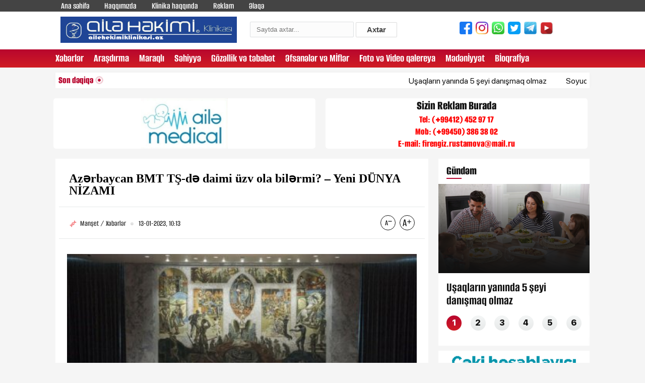

--- FILE ---
content_type: text/html; charset=utf-8
request_url: http://ailehekimiklinikasi.az/manset/27217-azrbaycan-bmt-t-d-daimi-zv-ola-bilrmi-yeni-dnya-nzami.html
body_size: 17448
content:
<!DOCTYPE html>
<html xmlns="http://www.w3.org/1999/xhtml" xml:lang="tr" lang="tr">
<head>
    <meta http-equiv="Content-Type" content="text/html; charset=utf-8" />
<title>Azərbaycan BMT TŞ-də daimi üzv ola bilərmi? – Yeni DÜNYA NİZAMI &raquo; ailehekimiklinikasi.az</title>
<meta name="description" content="Rusiya-Ukrayna müharibəsinin təkcə iki ölkənin toqquşması yox, həm də iki qütbün mübarizəsi olduğu aydın görünür. Və bu müharibə bir daha təsdiq etdi ki, köhnə nizam – beynəlxalq hüquq, BMT" />
<meta name="keywords" content="Prezident, Azərbaycan, Rusiya, Təhlükəsizlik, Qoşulmama, İslam, Əməkdaşlıq, daimi, mövcud, dünyanın, lideri, dünya, geosiyasi, nizamında, yolunu, Azərbaycanı, üzləşdiyi, böyük, verdiyi, Hərəkatı" />
<meta name="generator" content="DataLife Engine (http://dle-news.ru)" />

<meta property="og:site_name" content="ailehekimiklinikasi.az" />
<meta property="og:type" content="article" />
<meta property="og:title" content="Azərbaycan BMT TŞ-də daimi üzv ola bilərmi? – Yeni DÜNYA NİZAMI" />
<meta property="og:url" content="https://ailehekimiklinikasi.az/manset/27217-azrbaycan-bmt-t-d-daimi-zv-ola-bilrmi-yeni-dnya-nzami.html" />
<meta property="og:image" content="http://ailehekimiklinikasi.az/uploads/posts/2023-01/medium/1673589493_bmt-ts.jpg" />
<link rel="search" type="application/opensearchdescription+xml" href="https://ailehekimiklinikasi.az/engine/opensearch.php" title="ailehekimiklinikasi.az" />
<link rel="alternate" type="application/rss+xml" title="ailehekimiklinikasi.az" href="https://ailehekimiklinikasi.az/rss.xml" />
<script type="text/javascript" src="/engine/classes/js/jquery.js"></script>
<script type="text/javascript" src="/engine/classes/js/jqueryui.js"></script>
<script type="text/javascript" src="/engine/classes/js/dle_js.js"></script>
<script type="text/javascript" src="/engine/classes/js/bbcodes.js"></script>
<script type="text/javascript" src="/engine/classes/highslide/highslide.js"></script>
<script type="text/javascript" src="/engine/classes/masha/masha.js"></script>
<script type="text/javascript" src="//ajax.googleapis.com/ajax/libs/webfont/1/webfont.js"></script>
<script type="text/javascript" src="/engine/editor/scripts/webfont.js"></script>
<link media="screen" href="/engine/editor/css/default.css" type="text/css" rel="stylesheet" />
    <link rel="shortcut icon" href="/templates/newstyle/images/favicon.ico"/>
    <link rel="stylesheet" href="/templates/newstyle/css/engine.css"/>
    <link rel="stylesheet" href="/templates/newstyle/css/fonts.css"/>
    <link rel="stylesheet" href="/templates/newstyle/css/reset6654.css?v1"/>
    <link rel="stylesheet" href="/templates/newstyle/css/swiper.min.css"/>
    <link rel="stylesheet" href="/templates/newstyle/css/swiper-bundle.min.css"/>
    <link rel="stylesheet" href="/templates/newstyle/css/select2.min.css"/>
    <link rel="stylesheet" href="/templates/newstyle/css/style.css"/>
    <link rel="stylesheet" href="/templates/newstyle/css/r6.css"/>
    <link rel="stylesheet" href="/templates/newstyle/css/banneree85.css?v1.1.6"/>
</head>
<body>
<script type="text/javascript">
<!--
var dle_root       = '/';
var dle_admin      = '';
var dle_login_hash = '';
var dle_group      = 5;
var dle_skin       = 'newstyle';
var dle_wysiwyg    = '0';
var quick_wysiwyg  = '0';
var dle_act_lang   = ["Bəli", "Xeyr", "Daxil et", "Ləğv et", "Yadda Saxla", "Sil", "Yüklənir. Zəhmət olmasa gözləyin..."];
var menu_short     = 'Sürətli redaktə et';
var menu_full      = 'Tam redaktə et';
var menu_profile   = 'Profilə bax';
var menu_send      = 'Şəxsi mesaj göndər';
var menu_uedit     = 'Adminpanelə get';
var dle_info       = 'İnformasiya';
var dle_confirm    = 'Təsdiq et';
var dle_prompt     = 'İnformasiyanı daxil et';
var dle_req_field  = 'Bütün vacib sahələri doldurun';
var dle_del_agree  = 'Siz həqiqətən seçilmişi silmək istəyirsiniz? Sonradan bu hərəkəti ləğv etmək mümkün olmayacaq';
var dle_spam_agree = 'Bu kullanıcıyı gerçekten spammer olarak işaretlemek istiyor musunuz? Kullanıcının tüm yorumları silinecektir';
var dle_complaint  = 'Administrasiya üçün sizin şikayətinizin mətnini göstərin:';
var dle_big_text   = 'Mətnin çox böyük sahəsi seçilmişdir.';
var dle_orfo_title = 'Tapılmış qrammatik səhvə administrasiya üçün şərhi göstərin';
var dle_p_send     = 'Göndər';
var dle_p_send_ok  = 'Xəbərdarlıq müvəffəqiyyətlə göndərildi';
var dle_save_ok    = 'Dəyişikliklər müvəffəqiyyətlə saxlanmışdır.';
var dle_reply_title= 'Yoruma cevap yaz';
var dle_tree_comm  = '0';
var dle_del_news   = 'Xəbəri sil';
var allow_dle_delete_news   = false;
var dle_search_delay   = false;
var dle_search_value   = '';
hs.graphicsDir = '/engine/classes/highslide/graphics/';
hs.outlineType = 'rounded-white';
hs.numberOfImagesToPreload = 0;
hs.showCredits = false;

hs.lang = { loadingText : 'Yüklənir...', playTitle : 'Slaydşou kimi bax (boşluq)', pauseTitle:'Saxla', previousTitle : 'Əvvəlki şəkil', nextTitle :'Növbəti şəkil',moveTitle :'Yerini dəyiş', closeTitle :'Bağla (Esc)',fullExpandTitle:'Tam ölçüyə qədər aç',restoreTitle:'Şəkilin bağlanması üçün klikləyin və yerdəyişmə üçün üzərində basıb saxlayın',focusTitle:'Fokusa al',loadingTitle:'Ləğv etmək üçün bas'
};
hs.align = 'center'; hs.transitions = ['expand', 'crossfade']; hs.addSlideshow({interval: 4000, repeat: false, useControls: true, fixedControls: 'fit', overlayOptions: { opacity: .75, position: 'bottom center', hideOnMouseOut: true } });

jQuery(function($){
$('#dle-comments-form').submit(function() {
	doAddComments();
	return false;
});
FastSearch();
});
//-->
</script>

<div class="page">
    <header class="header" id="header">
        <div class="header_top clearfix">
            <div class="main_center clearfix">
                <div class="header_left">
                    <ul class="desk_little_menu">
                        <li><a href="/" title="">Ana səhifə</a></li>
                        <li><a href="/haqqmzda.html" title="">Haqqımızda</a></li>
                        <li><a href="/klinika">Klinika haqqında</a></li>
                        <li><a href="reklam.html" title="">Reklam</a></li>
                        <li><a href="contact.html" title="">Əlaqə</a></li>
                    </ul>
                </div>
            </div>
        </div>
        <div class="main_center clearfix">
            <div class="ic_bolme top_logo" style="padding:10px;"><a href="/"><img src="/templates/newstyle/images/logos.png"
                                                                                  style="width:350px;"></a></div>
            <div class="ic_bolme search_form" style="padding-left:36px;padding-top:20px;">
                <form class="droptopbar" id="q_search" method="post">
                    <div class="wrp">
                        <div class="q_search">
                            <input id="story" name="story" placeholder="Saytda axtar..." type="search"
                                   style="width:180px;height:13px;">
                            <button class="btn btn_border" type="submit" title="Axtar"
                                    style="height:30px;line-height:0;"><b class="ultrabold">Axtar</b></button>
                        </div>
                    </div>
                    <input type="hidden" name="do" value="search">
                    <input type="hidden" name="subaction" value="search">
                </form>
            </div>
            <div class="ic_bolme social_links" style="padding-top:20px;padding-left:100px;">
                <ul class="socials clearfix">
                    <li class="hidden-xs">
                        <a style="padding: 7px 5px 10px 2px;" target="_blank" href="https://www.facebook.com/">
                            <img width="25" height="25" src="/templates/newstyle/images/facebook.png">
                        </a>
                    </li>
                    <li class="hidden-xs">
                        <a style="padding: 7px 5px 10px 2px;" target="_blank" href="https://www.instagram.com/">
                            <img width="25" height="25" src="/templates/newstyle/images/instagram.png">
                        </a>
                    </li>
                    <li class="hidden-xs">
                        <a style="padding: 7px 5px 10px 2px;" target="_blank" href="https://www.whatsapp.com/">
                            <img width="25" height="25" src="/templates/newstyle/images/whatsapp.png">
                        </a>
                    </li>
                    <li class="hidden-xs">
                        <a style="padding: 7px 5px 10px 2px;" target="_blank" href="index.html">
                            <img width="25" height="25" src="/templates/newstyle/images/twitter.png">
                        </a>
                    </li>
                    <li class="hidden-xs">
                        <a style="padding: 7px 5px 10px 2px;" target="_blank" href="https://t.me/">
                            <img width="25" height="25" src="/templates/newstyle/images/telegram.png">
                        </a>
                    </li>
                    <li class="hidden-xs">
                        <a style="padding: 7px 5px 10px 2px;" target="_blank" href="https://youtube.com/">
                            <img width="25" height="25" src="/templates/newstyle/images/youtube.png">
                        </a>
                    </li>
                </ul>
            </div>
        </div>
        <style type="text/css">
            .ic_bolme {
                float: left;
                width: 33%;

        </style>
        <div class="header_bottom clearfix">
            <div class="main_center clearfix">
                <div class="header_right">
                    <nav class="nav_desk">
                        <ul class="hdr_menu clearfix">
                            <li><a href="/xeberler">Xəbərlər</a></li>
                            <li><a href="/arasdirma">Araşdırma</a></li>
                            <li><a href="/maraqli">Maraqlı</a></li>
                            <li><a href="/sehiyye">Səhiyyə</a></li>
                            <li><a href="/gozllik-v-tbabt">Gözəllik və təbabət</a></li>
                            <li><a href="/mif">Əfsanələr və Mİflər</a></li>
                            <li><a href="/video">Foto və Video qalereya</a></li>
                            <li><a href="/medeniyyet">Mədənİyyət</a></li>
                            <li><a href="/bioqrafiya">Bİoqrafİya</a></li>
                        </ul>

                    </nav>
                    <div class="menu_btn menu_mobile"></div>
                </div>
                <nav class="nav_mobile">
                    <div class="mob_header clearfix">
                        <div class="menu_btn menu_close"></div>
                    </div>
                    <div class="mob_body">
                        <ul class="hdr_menu clearfix">
                            <li><a href="/klinika">Klinika haqqında</a></li>
                            <li><a href="/xeberler">Xəbərlər</a></li>
                            <li><a href="/arasdirma">Araşdırma</a></li>
                            <li><a href="/maraqli">Maraqlı</a></li>
                            <li><a href="/sehiyye">Səhiyyə</a></li>
                            <li><a href="/gozllik-v-tbabt">Gözəllik və təbabət</a></li>
                            <li><a href="/mif">Əfsanələr və Mİflər</a></li>
                            <li><a href="/video">Foto və Video qalereya</a></li>
                            <li><a href="/medeniyyet">Mədənİyyət</a></li>
                            <li><a href="/bioqrafiya">Bİoqrafİya</a></li>
                        </ul>
                    </div>
                    <div class="mob_ftr clearfix">
                        <ul class="socials clearfix">
                            <li>
                                <a href="https://www.facebook.com/" class="social_icon" target="_blank" title="">
<span class="scl_icn">
<img src="/templates/newstyle/images/fb.svg" alt="">
</span>
                                </a>
                            </li>
                            <li>
                                <a href="https://www.instagram.com/" class="social_icon" target="_blank" title="">
<span class="scl_icn">
<img src="/templates/newstyle/images/insta.svg" alt="">
</span>
                                </a>
                            </li>
                            <li>
                                <a href="https://t.me/" class="social_icon" target="_blank" title="">
<span class="scl_icn">
<img src="/templates/newstyle/images/tlg.svg" alt="">
</span>
                                </a>
                            </li>
                            <li>
                                <a href="https://www.youtube.com/" class="social_icon" target="_blank" title="">
<span class="scl_icn">
<img src="/templates/newstyle/images/ytb.svg" alt="">
</span>
                                </a>
                            </li>
                            <li>
                                <a href="https://wa.me/" class="social_icon icn_wp" target="_blank" title="">
<span class="scl_icn">
<img src="/templates/newstyle/images/wp.svg" alt="">
</span>
                                </a>
                            </li>
                            <li>
                                <a href="https://twitter.com/" class="social_icon icn_twt" target="_blank" title="">
<span class="scl_icn">
<img src="/templates/newstyle/images/twt.svg" alt="">
</span>
                                </a>
                            </li>
                        </ul>
                    </div>
                </nav>
            </div>
        </div>
    </header>

    <div id="site_content">
        <main>
            <div class="section_wrap wrap_valyuta_wth">
    <div class="main_center clearfix">
        <div class="sect_body">
            <div class="left_marq">
                <div class="lent_live clearfix">
                    <div>Son dəqiqə</div>
                    <div class="lent_div clearfix"></div>
                </div>
                <div class="runtext-container">
                    <div class="main-runtext">
                        <marquee direction="" onmouseover="this.stop();" onmouseout="this.start();">
                            <div class="holder">
                                <div class="text-container">
    <a data-fancybox-group="gallery" target="_blank" class="fancybox"
       href="https://ailehekimiklinikasi.az/main/42333-uaqlarn-yannda-5-eyi-danmaq-olmaz.html" title="">Uşaqların yanında 5 şeyi danışmaq olmaz<span
                style="color: #ff0000;"> </span></a>
</div><div class="text-container">
    <a data-fancybox-group="gallery" target="_blank" class="fancybox"
       href="https://ailehekimiklinikasi.az/main/42329-soyuq-havada-bdniniz-bunlara-reaksiya-verirs-diqqtli-olun.html" title="">Soyuq havada bədəniniz bunlara reaksiya verirsə, diqqətli olun<span
                style="color: #ff0000;"> </span></a>
</div><div class="text-container">
    <a data-fancybox-group="gallery" target="_blank" class="fancybox"
       href="https://ailehekimiklinikasi.az/main/xeberler/42330-qrenlandiya-il-bal-krtk-qrar-avropa-ttifaq-hrkt-keir.html" title="">Qrenlandiya ilə bağlı KRİTİK QƏRAR - Avropa İttifaqı hərəkətə keçir<span
                style="color: #ff0000;"> </span></a>
</div><div class="text-container">
    <a data-fancybox-group="gallery" target="_blank" class="fancybox"
       href="https://ailehekimiklinikasi.az/main/xeberler/42331-ankaran-narahat-edn-xaos-4-qrup-hrkt-kedi-qrnlar-balad.html" title="">Ankaranı narahat edən xaos: 4 qrup hərəkətə keçdi, qırğınlar başladı<span
                style="color: #ff0000;"> </span></a>
</div><div class="text-container">
    <a data-fancybox-group="gallery" target="_blank" class="fancybox"
       href="https://ailehekimiklinikasi.az/main/42318-qda-hans-ay-imk-mslhtdir.html" title="">Qışda hansı çayı içmək məsləhətdir?<span
                style="color: #ff0000;"> </span></a>
</div><div class="text-container">
    <a data-fancybox-group="gallery" target="_blank" class="fancybox"
       href="https://ailehekimiklinikasi.az/main/xeberler/42327-liyev-azrbaycann-yeni-statusunu-tsdiqldi-lkmiz-artq-bel-tannacaq.html" title="">Əliyev Azərbaycanın yeni statusunu təsdiqlədi – Ölkəmiz artıq belə tanınacaq<span
                style="color: #ff0000;"> </span></a>
</div><div class="text-container">
    <a data-fancybox-group="gallery" target="_blank" class="fancybox"
       href="https://ailehekimiklinikasi.az/main/xeberler/42325-tramp-painyana-da-dvt-gndrdi-n-cavab-verib.html" title="">Tramp Paşinyana da dəvət göndərdi: Nə cavab verib?<span
                style="color: #ff0000;"> </span></a>
</div><div class="text-container">
    <a data-fancybox-group="gallery" target="_blank" class="fancybox"
       href="https://ailehekimiklinikasi.az/main/42320-maqnezium-hans-qidalarda-var-salamlq-n-10-mczvi-mnb.html" title="">Maqnezium hansı qidalarda var? - Sağlamlıq üçün 10 möcüzəvi mənbə<span
                style="color: #ff0000;"> </span></a>
</div><div class="text-container">
    <a data-fancybox-group="gallery" target="_blank" class="fancybox"
       href="https://ailehekimiklinikasi.az/main/xeberler/42324-socar-braziliya-il-danqlar-aparr-neft-irkti-latn-amerika-lklril-maraqlanr.html" title="">SOCAR Braziliya ilə danışıqlar aparır – Neft şirkəti Latın Amerika ölkələrilə maraqlanır<span
                style="color: #ff0000;"> </span></a>
</div><div class="text-container">
    <a data-fancybox-group="gallery" target="_blank" class="fancybox"
       href="https://ailehekimiklinikasi.az/main/xeberler/42326-rdoan-v-putin-1-milyardlq-tklif-80-il-sonra-dnya-ilk-hazrlanr.html" title="">Ərdoğan və Putinə 1 milyardlıq təklif: 80 il sonra dünya ilkə hazırlanır<span
                style="color: #ff0000;"> </span></a>
</div><div class="text-container">
    <a data-fancybox-group="gallery" target="_blank" class="fancybox"
       href="https://ailehekimiklinikasi.az/main/42321-xrngd-tarixi-irlilyi-kimyaterapiya-olmadan-tam-saalma-mmkn-oldu.html" title="">Xərçəngdə tarixi irəliləyiş: Kimyaterapiya olmadan tam sağalma mümkün oldu<span
                style="color: #ff0000;"> </span></a>
</div><div class="text-container">
    <a data-fancybox-group="gallery" target="_blank" class="fancybox"
       href="https://ailehekimiklinikasi.az/main/xeberler/42328-rusiya-ermnistan-hdf-ald-painyan-sekilri-saxtaladracaq.html" title="">Rusiya Ermənistanı hədəf aldı: Paşinyan seçkiləri saxtalaşdıracaq<span
                style="color: #ff0000;"> </span></a>
</div><div class="text-container">
    <a data-fancybox-group="gallery" target="_blank" class="fancybox"
       href="https://ailehekimiklinikasi.az/main/xeberler/42323-tramp-v-ara-arasnda-mhm-razlama.html" title="">Tramp və Şara arasında mühüm razılaşma...<span
                style="color: #ff0000;"> </span></a>
</div><div class="text-container">
    <a data-fancybox-group="gallery" target="_blank" class="fancybox"
       href="https://ailehekimiklinikasi.az/main/42319-qda-d-vitamini-atmazl-kimlr-n-daha-thlklidir.html" title="">Qışda D vitamini çatışmazlığı kimlər üçün daha təhlükəlidir?<span
                style="color: #ff0000;"> </span></a>
</div><div class="text-container">
    <a data-fancybox-group="gallery" target="_blank" class="fancybox"
       href="https://ailehekimiklinikasi.az/main/xeberler/42322-qanl-20-yanvardan-36-il-tr.html" title="">Qanlı 20 Yanvardan 36 il ötür<span
                style="color: #ff0000;"> </span></a>
</div><div class="text-container">
    <a data-fancybox-group="gallery" target="_blank" class="fancybox"
       href="https://ailehekimiklinikasi.az/main/42317-soyuq-havada-immuniteti-nec-aktiv-edk-hkimdn-mslht.html" title="">Soyuq havada immuniteti necə aktiv edək? - Həkimdən məsləhət<span
                style="color: #ff0000;"> </span></a>
</div><div class="text-container">
    <a data-fancybox-group="gallery" target="_blank" class="fancybox"
       href="https://ailehekimiklinikasi.az/main/xeberler/42313-bu-tarixdk-qar-yaacaq-3-drc-axta-xbrdarlq.html" title="">Bu tarixədək qar yağacaq: 3 dərəcə şaxta... - Xəbərdarlıq<span
                style="color: #ff0000;"> </span></a>
</div><div class="text-container">
    <a data-fancybox-group="gallery" target="_blank" class="fancybox"
       href="https://ailehekimiklinikasi.az/main/xeberler/42316-8-lk-il-bal-qrar-verildi-avropada-mharib-balayr.html" title="">8 ölkə ilə bağlı qərar verildi – Avropada müharibə başlayır?<span
                style="color: #ff0000;"> </span></a>
</div><div class="text-container">
    <a data-fancybox-group="gallery" target="_blank" class="fancybox"
       href="https://ailehekimiklinikasi.az/main/xeberler/42315-attestat-qalmaqal-xsi-snd-niy-universitetd-saxlanlr-aqlama.html" title="">Attestat qalmaqalı: şəxsi sənəd niyə universitetdə saxlanılır? – Açıqlama<span
                style="color: #ff0000;"> </span></a>
</div><div class="text-container">
    <a data-fancybox-group="gallery" target="_blank" class="fancybox"
       href="https://ailehekimiklinikasi.az/main/xeberler/42314-ran-parlamenti-xamenei-v-trampla-bal-qrib-byanat-yayd.html" title="">İran parlamenti Xamenei və Trampla bağlı qəribə bəyanat yaydı<span
                style="color: #ff0000;"> </span></a>
</div>
                            </div>
                        </marquee>
                    </div>
                </div>
            </div>
        </div>
    </div>
</div>
            
            <div class="show_desktop_bnr" style="margin-left: -8px;margin-top: 20px;">
    <div class="section_wrap wrap_top_bnr">
        <div class="main_center clearfix">
            <div class="sect_body">
                <div class="bnr_row">
                    <div class="bnr_col" style="width:50%;padding: 0 10px;">
                        <a href="reklam.html" target="_blank" class="bnr_300_100">
                            <div class="bnr_content" style="                       
    								/* display:grid; */
    								align-items: center;
    								width: auto;
    								position: relative;
    								text-align: left;
    								font-family: alumni sans;
    								font-weight: 800;
    								font-size: 25px;
    								line-height: 1.2;
    								letter-spacing: 0;	
    								color: #111;
    								opacity: 1;
    							">
                                <img style="height:100%" src="https://ailehekimiklinikasi.az/uploads/reklam.jpg"/>
                            </div>
                        </a></div>
                    <div class="bnr_col" style="width:50%;padding: 0 10px;">
                        <a href="reklam.html" target="_blank" class="bnr_300_100">
                            <div class="bnr_content" style="display:grid;
    align-items: center;
    width: auto;
    position: relative;
    text-align: left;
    font-family: alumni sans;
    font-weight: 800;
    font-size: 25px;
    line-height: 1.2;
    letter-spacing: 0;
    color: #111;
    opacity: 1;">
                                <center>Sizin Reklam Burada</center>
                                <div style="color:red;font-size:20px;">
                                    <center>
                                      Tel: (+99412) 452 97 17</br>
                                  	  Mob: (+99450) 386 38 02</br>
                                      E-mail: <span class="__cf_email__" data-cfemail="42242b30272c252b386c30373136232f2d3423022f232b2e6c3037">[email&#160;protected]</span>
                                    </center>
                                </div>
                            </div>
                        </a>
                    </div>
                </div>
            </div>
        </div>
    </div>
</div>

            <div class="section_wrap wrap_popular wrap_container">
                <div class="main_center clearfix">
                    <div class="wrap_left">
                        
                        <div class="bg-white p-2">
                            <div id='dle-content'><div class="news_inner_items">
    <div class="detail_container font_scale">
        <div class="sect_header clearfix">
            <h2 class="sect_hd">
                <strong><span class="masha_index masha_index1" rel="1"></span>Azərbaycan BMT TŞ-də daimi üzv ola bilərmi? – Yeni DÜNYA NİZAMI<span
                            style="color: #ff0000;"> </span></strong></h2>
        </div>
        <div class="section_body">
            <div class="catg_date">
                <div class="dtl_date">
                    <h3 class="stat_catg"><span class="masha_index masha_index2" rel="2"></span>Manşet / Xəbərlər</h3>
                    <div class="stat_date"><span class="masha_index masha_index3" rel="3"></span>13-01-2023, 10:13</div>
                </div>
                <div class="text_scale">
                    <a href="javascript:void(0)" class="scaleminus" id="btn-decrease"></a>
                    <a href="javascript:void(0)" class="scaleplus" id="btn-increase"></a>
                </div>
            </div>
            <div class="nw_in_text clearfix">
                <p>
					<div style="text-align:center;"><!--MBegin:http://ailehekimiklinikasi.az/uploads/posts/2023-01/1673589493_bmt-ts.jpg|--><a href="http://ailehekimiklinikasi.az/uploads/posts/2023-01/1673589493_bmt-ts.jpg" rel="highslide" class="highslide"><img src="/uploads/posts/2023-01/medium/1673589493_bmt-ts.jpg" alt='Azərbaycan BMT TŞ-də daimi üzv ola bilərmi? – Yeni DÜNYA NİZAMI' title='Azərbaycan BMT TŞ-də daimi üzv ola bilərmi? – Yeni DÜNYA NİZAMI'  /></a><!--MEnd--></div><br /><br />Rusiya-Ukrayna müharibəsinin təkcə iki ölkənin toqquşması yox, həm də iki qütbün mübarizəsi olduğu aydın görünür. Və bu müharibə bir daha təsdiq etdi ki, köhnə nizam – beynəlxalq hüquq, BMT Təhlükəsizlik Şurası faktiki işləmir, yeni dünya nizamının formalaşmasına ehtiyac var, əslində iki qütb arasında getdikcə daha da amansız xarakter alan toqquşması da məhz yeni dünyada kimin hansı mövqe əldə etməsi, güc balansının necə formalaşması uğrundadır.<br /><br />Prezident İlham Əliyevin yerli tekenallara verdiyi müsahibəsində geosiyasi toqquşma haqda səsləndirdiyi fikirlər, verdiyi proqnozlar xüsusilə diqqət çəkdi və bir neçə məqamı ön plana çıxardı:<br /><br />Birincisi, Azərbaycan lideri dünyanın üzləşdiyi mövcud problemləri doğru təspit edir: Prezident Rusiya-Ukrayna müharibəsinin əslində fərqli üsulla aparılan Üçüncü Dünya müharibəsi olduğunu bildirdi;<br /><br />İkincisi, Azərbaycan lideri dünyanın dərinləşən qütbləşməsində yaranacaq boşluğun doldurulması təklifini irəli sürür: Prezident bildirdi ki, “Dünya qütbləşib və qarşıdurma dərinləşir. Qərblə Rusiya arasında uçurum dərinləşəcək. Bu boşluğu dolduran güc mərkəzi kimi Qoşulmama Hərəkatının və İslam Əməkdaşlıq Təşkilatının bir üzvü çıxış edə bilər”.<br /><br />Üçüncüsü, Azərbaycan lideri dünyanın üzləşdiyi mövcud problemin həll yolunu göstərir: BMT Təhlükəsizlik Şurasının yeni üzvləri olmalı və bu daimi üzvlərdən mütləq birini İslam Əməkdaşlıq Təşkilatı, digərini Qoşulmama Hərəkatı öz üzvləri arasından müəyyən etməli, veto hüququ qalacaqsa, onda o yeni iki üzvə də veto hüququ verilməlidir;<br /><br />Prezident İlham Əliyev mövcud geosiyasi vəziyyəti və gələcəyi izah edir, həm də yeni dünya nizamında Azərbaycanı əsas oyunçular sırasına çıxarmaq strategiyası elan edir.<br /><br />Və böyük ehtimalla gələcəkdə daha intensiv şəkildə gündəmə gələcək sualı aktuallaşdırır: Azərbaycan BMT Təhlükəsizlik Şurasının daimi üzvü ola bilərmi?<br /><br />BMT TŞ-də 5 daimi üzvün monopolitiv siyasəti, eləcə də geosiyasi rəqabətdə ərazi və potensial baxımından böyük dövlətlərdən geri qalması Azərbaycan üçün belə perspektivi imkansız edir. Lakin Əliyev imkansız görünən bu vəziyyətdən çıxış yolunu təqdim edir: İslam Əməkdaşlıq Təşkilatı və Qoşulmama Hərəkatı üzərindən belə bir perspektiv yarana bilər;<br /><br />Prezident bununla yeni dünya nizamında Azərbaycanı hansı istiqamətə aparmaq istədiyini də elan edir.
				</p>
            </div>
            <div class="news_in_social clearfix">
                <h5 class="modern_name"><span class="masha_index masha_index7" rel="7"></span>Oxunub: 643</h5>

                <div class="nw_social_sect">
                    <div class="share_name"><span class="masha_index masha_index8" rel="8"></span>Paylaş:</div>
                    <ul class="nw_socials">
					<!-- ShareThis BEGIN --><div class="sharethis-inline-share-buttons"></div><!-- ShareThis END -->

                        <div class="addthis_inline_share_toolbox"></div>
                    </ul>
                </div>
            </div>

            <div class="detail_similar">
                <div class="section_wrap wrap_stat">
                    <div class="sect_header extra_bold clearfix">
                        <div class="sect_head active">
                            <a href="">
                                <div class="sect_title"><span class="masha_index masha_index9" rel="9"></span>Digər
                                    xəbərlər
                                </div>
                            </a>
                        </div>
                    </div>
                    <div class="sect_body">
                        <div class="row">
                            <div class="col stat_col clearfix">
    <a href="https://ailehekimiklinikasi.az/main/xeberler/27186-liyevin-glck-plan-qrbi-azrbaycana-nec-qaydacaq.html"
       target="_blank" class="stat_item_link" title="">
        <div class="stat_img">
            <img class="lozad fade"
                 data-src="/uploads/posts/2023-01/medium/1673432627_goyce.png" alt=""
                 src="/uploads/posts/2023-01/medium/1673432627_goyce.png" data-loaded="true">

        </div>
        <div class="col_in item_news same_h" style="min-height: 141.344px;">
            <div class="odds_row">
                <h3 class="stat_catg"><span class="masha_index masha_index{id}"
                                            rel="{id}"></span>Xəbərlər
                </h3>
                <div class="stat_date">
                    <span class="masha_index masha_index23"
                          rel="{id}"></span>11-01-2023, 13:29
                </div>
            </div>
            <div class="odds_row">
                <h2 class="stat_title">
                    <strong><span class="masha_index masha_index{id}" rel="{id}"></span>Əliyevin gələcək planı: Qərbi Azərbaycana necə qayıdacağıq?<span
                                style="color: #ff0000;"> </span></strong></h2>
            </div>
        </div>
    </a>
</div>
<div class="col stat_col clearfix">
    <a href="https://ailehekimiklinikasi.az/main/xeberler/26996-nc-dnya-mharibsi-realdr-sabiq-prezident.html"
       target="_blank" class="stat_item_link" title="">
        <div class="stat_img">
            <img class="lozad fade"
                 data-src="/uploads/posts/2022-12/medium/1672380122_capture.jpg" alt=""
                 src="/uploads/posts/2022-12/medium/1672380122_capture.jpg" data-loaded="true">

        </div>
        <div class="col_in item_news same_h" style="min-height: 141.344px;">
            <div class="odds_row">
                <h3 class="stat_catg"><span class="masha_index masha_index{id}"
                                            rel="{id}"></span>Xəbərlər
                </h3>
                <div class="stat_date">
                    <span class="masha_index masha_index23"
                          rel="{id}"></span>30-12-2022, 11:08
                </div>
            </div>
            <div class="odds_row">
                <h2 class="stat_title">
                    <strong><span class="masha_index masha_index{id}" rel="{id}"></span>Üçüncü dünya müharibəsi realdır - Sabiq prezident<span
                                style="color: #ff0000;"> </span></strong></h2>
            </div>
        </div>
    </a>
</div>
<div class="col stat_col clearfix">
    <a href="https://ailehekimiklinikasi.az/main/xeberler/25765-baknn-ayaq-sslri-azrbaycan-avropa-v-asiyada-gc-evrilir.html"
       target="_blank" class="stat_item_link" title="">
        <div class="stat_img">
            <img class="lozad fade"
                 data-src="/uploads/posts/2022-10/medium/1665744354_eliyev-esas.jpg" alt=""
                 src="/uploads/posts/2022-10/medium/1665744354_eliyev-esas.jpg" data-loaded="true">

        </div>
        <div class="col_in item_news same_h" style="min-height: 141.344px;">
            <div class="odds_row">
                <h3 class="stat_catg"><span class="masha_index masha_index{id}"
                                            rel="{id}"></span>Xəbərlər
                </h3>
                <div class="stat_date">
                    <span class="masha_index masha_index23"
                          rel="{id}"></span>14-10-2022, 16:51
                </div>
            </div>
            <div class="odds_row">
                <h2 class="stat_title">
                    <strong><span class="masha_index masha_index{id}" rel="{id}"></span>Bakının “ayaq səsləri”: Azərbaycan Avropa və Asiyada gücə çevrilir<span
                                style="color: #ff0000;"> </span></strong></h2>
            </div>
        </div>
    </a>
</div>
<div class="col stat_col clearfix">
    <a href="https://ailehekimiklinikasi.az/main/xeberler/24720-bu-xs-gr-nc-dnya-mharbs-balayacaq-trampdan-ok-aiqlama.html"
       target="_blank" class="stat_item_link" title="">
        <div class="stat_img">
            <img class="lozad fade"
                 data-src="/uploads/posts/2022-08/medium/1659865880_donald-trump-reu-1607098_2.jpg" alt=""
                 src="/uploads/posts/2022-08/medium/1659865880_donald-trump-reu-1607098_2.jpg" data-loaded="true">

        </div>
        <div class="col_in item_news same_h" style="min-height: 141.344px;">
            <div class="odds_row">
                <h3 class="stat_catg"><span class="masha_index masha_index{id}"
                                            rel="{id}"></span>Xəbərlər
                </h3>
                <div class="stat_date">
                    <span class="masha_index masha_index23"
                          rel="{id}"></span>7-08-2022, 17:38
                </div>
            </div>
            <div class="odds_row">
                <h2 class="stat_title">
                    <strong><span class="masha_index masha_index{id}" rel="{id}"></span>Bu şəxsə görə ÜÇÜNCÜ DÜNYA MÜHARİBƏSİ başlayacaq - Trampdan ŞOK AÇIQLAMA<span
                                style="color: #ff0000;"> </span></strong></h2>
            </div>
        </div>
    </a>
</div>
<div class="col stat_col clearfix">
    <a href="https://ailehekimiklinikasi.az/main/xeberler/23900-dnya-okda-nc-dnya-mharibsinin-balad-elan-edld.html"
       target="_blank" class="stat_item_link" title="">
        <div class="stat_img">
            <img class="lozad fade"
                 data-src="/uploads/posts/2022-06/medium/1655218960_muh4.jpg" alt=""
                 src="/uploads/posts/2022-06/medium/1655218960_muh4.jpg" data-loaded="true">

        </div>
        <div class="col_in item_news same_h" style="min-height: 141.344px;">
            <div class="odds_row">
                <h3 class="stat_catg"><span class="masha_index masha_index{id}"
                                            rel="{id}"></span>Xəbərlər
                </h3>
                <div class="stat_date">
                    <span class="masha_index masha_index23"
                          rel="{id}"></span>14-06-2022, 18:57
                </div>
            </div>
            <div class="odds_row">
                <h2 class="stat_title">
                    <strong><span class="masha_index masha_index{id}" rel="{id}"></span>DÜNYA ŞOKDA: Üçüncü Dünya müharibəsinin başladığı ELAN EDİLDİ<span
                                style="color: #ff0000;"> </span></strong></h2>
            </div>
        </div>
    </a>
</div>

                        </div>
                    </div>
                </div>
            </div>
        </div>
    </div>
</div>

<div id="dle-ajax-comments"></div>
<form  method="post" name="dle-comments-form" id="dle-comments-form" action="/manset/27217-azrbaycan-bmt-t-d-daimi-zv-ola-bilrmi-yeni-dnya-nzami.html"><div id="addcform" class="baseform ignore-select" style="display:none;">
		<table class="tableform">
			
			<tr>
				<td class="label">
					Adınız:<span class="impot">*</span>
				</td>
				<td><input type="text" name="name" id="name" class="f_input" /></td>
			</tr>
			<tr>
				<td class="label">
					E-Mail:
				</td>
				<td><input type="text" name="mail" id="mail" class="f_input" /></td>
			</tr>
			
			<tr>
				<td class="label">
					Yorumunuz:
				</td>
				<td class="editorcomm"><script data-cfasync="false" src="/cdn-cgi/scripts/5c5dd728/cloudflare-static/email-decode.min.js"></script><script type="text/javascript">
<!--
var text_enter_url       = "Linkin tam URL-un daxil edin";
var text_enter_size       = "Fləş çarxın ölçülərin daxil edin (en, hündürlük)";
var text_enter_flash       = "Fləş çarxın linkin daxil edin";
var text_enter_page      = "Səhifənin nömrəsini daxil edin";
var text_enter_url_name  = "Saytın adını daxil edin";
var text_enter_tooltip  = "Bağlantı için bir ipucu girin";
var text_enter_page_name = "Linkin təsvirini daxil edin";
var text_enter_image    = "Şəkilin tam URL-un daxil edin";
var text_enter_email    = "E-Mail ünvanı daxil edin";
var text_code           = "İstifadə: [CODE] Burada Sizin kodunuz.. [/CODE]";
var text_quote          = "İstifadə: [QUOTE] Burada Sizin Sitatınız.. [/QUOTE]";
var text_upload         = "Serverə faylların və şəkillərin yüklənməsi";
var error_no_url        = "Siz URL-u daxil etmədiniz";
var error_no_title      = "Siz adı daxil etmədiniz";
var error_no_email      = "Siz E-Mail ünvanı daxil etmədiniz";
var prompt_start        = "Formatlaşdırma üçün mətni daxil edin";
var img_title   		= "Hansı yer üzrə şəkili düzləndirməyi daxil edin (left, center, right)";
var email_title  	    = "Linkin təsvirini daxil edin";
var text_pages  	    = "Səhifə";
var image_align  	    = "left";
var bb_t_emo  	        = "Təbəssümlərin əlavə edilməsi";
var bb_t_col  	        = "Rəng:";
var text_enter_list     = "Siyahı bəndini daxil edin. Daxil edilmənin tamamlanması üçün sahəni boş qoyun.";
var text_alt_image      = "Resim Açıklaması Girin (image alt)";
var img_align  	        = "Hizalama";
var img_align_sel  	    = "<select name='dleimagealign' id='dleimagealign' class='ui-widget-content ui-corner-all'><option value='' >---</option><option value='left' selected>Sola Yasla</option><option value='right' >Sağa Yasla</option><option value='center' >Ortala</option></select>";
	
var selField  = "comments";
var fombj    = document.getElementById( 'dle-comments-form' );
-->
</script>
<div class="bb-editor ignore-select">
<div class="bb-pane" onmouseenter="if(is_ie9) get_sel(eval('fombj.'+ selField));">
<b id="b_b" class="bb-btn" onclick="simpletag('b')" title="Qalın mətn"></b>
<b id="b_i" class="bb-btn" onclick="simpletag('i')" title="Maili mətn"></b>
<b id="b_u" class="bb-btn" onclick="simpletag('u')" title="Vurğulanmış mətn"></b>
<b id="b_s" class="bb-btn" onclick="simpletag('s')" title="Silinmiş mətn"></b>
<span class="bb-sep"></span>
<b id="b_left" class="bb-btn" onclick="simpletag('left')" title="Sol kənar üzrə düzləşdir"></b>
<b id="b_center" class="bb-btn" onclick="simpletag('center')" title="Mərkəz üzrə düzləşdir"></b>
<b id="b_right" class="bb-btn" onclick="simpletag('right')" title="Sağ kənar üzrə düzləşdir"></b>
<span class="bb-sep"></span>
<b id="b_emo" class="bb-btn" onclick="show_bb_dropdown(this)" title="Təbəssümlərin əlavə edilməsi" tabindex="-1"></b>
<ul class="bb-pane-dropdown">
	<li><table cellpadding="0" cellspacing="0" border="0" width="100%"><tr><td style="padding:2px;" align="center"><a href="#" onclick="dle_smiley(':wink:'); return false;"><img style="border: none;" alt="wink" src="https://ailehekimiklinikasi.az/engine/data/emoticons/wink.gif" /></a></td><td style="padding:2px;" align="center"><a href="#" onclick="dle_smiley(':winked:'); return false;"><img style="border: none;" alt="winked" src="https://ailehekimiklinikasi.az/engine/data/emoticons/winked.gif" /></a></td><td style="padding:2px;" align="center"><a href="#" onclick="dle_smiley(':smile:'); return false;"><img style="border: none;" alt="smile" src="https://ailehekimiklinikasi.az/engine/data/emoticons/smile.gif" /></a></td><td style="padding:2px;" align="center"><a href="#" onclick="dle_smiley(':am:'); return false;"><img style="border: none;" alt="am" src="https://ailehekimiklinikasi.az/engine/data/emoticons/am.gif" /></a></td></tr><tr><td style="padding:2px;" align="center"><a href="#" onclick="dle_smiley(':belay:'); return false;"><img style="border: none;" alt="belay" src="https://ailehekimiklinikasi.az/engine/data/emoticons/belay.gif" /></a></td><td style="padding:2px;" align="center"><a href="#" onclick="dle_smiley(':feel:'); return false;"><img style="border: none;" alt="feel" src="https://ailehekimiklinikasi.az/engine/data/emoticons/feel.gif" /></a></td><td style="padding:2px;" align="center"><a href="#" onclick="dle_smiley(':fellow:'); return false;"><img style="border: none;" alt="fellow" src="https://ailehekimiklinikasi.az/engine/data/emoticons/fellow.gif" /></a></td><td style="padding:2px;" align="center"><a href="#" onclick="dle_smiley(':laughing:'); return false;"><img style="border: none;" alt="laughing" src="https://ailehekimiklinikasi.az/engine/data/emoticons/laughing.gif" /></a></td></tr><tr><td style="padding:2px;" align="center"><a href="#" onclick="dle_smiley(':lol:'); return false;"><img style="border: none;" alt="lol" src="https://ailehekimiklinikasi.az/engine/data/emoticons/lol.gif" /></a></td><td style="padding:2px;" align="center"><a href="#" onclick="dle_smiley(':love:'); return false;"><img style="border: none;" alt="love" src="https://ailehekimiklinikasi.az/engine/data/emoticons/love.gif" /></a></td><td style="padding:2px;" align="center"><a href="#" onclick="dle_smiley(':no:'); return false;"><img style="border: none;" alt="no" src="https://ailehekimiklinikasi.az/engine/data/emoticons/no.gif" /></a></td><td style="padding:2px;" align="center"><a href="#" onclick="dle_smiley(':recourse:'); return false;"><img style="border: none;" alt="recourse" src="https://ailehekimiklinikasi.az/engine/data/emoticons/recourse.gif" /></a></td></tr><tr><td style="padding:2px;" align="center"><a href="#" onclick="dle_smiley(':request:'); return false;"><img style="border: none;" alt="request" src="https://ailehekimiklinikasi.az/engine/data/emoticons/request.gif" /></a></td><td style="padding:2px;" align="center"><a href="#" onclick="dle_smiley(':sad:'); return false;"><img style="border: none;" alt="sad" src="https://ailehekimiklinikasi.az/engine/data/emoticons/sad.gif" /></a></td><td style="padding:2px;" align="center"><a href="#" onclick="dle_smiley(':tongue:'); return false;"><img style="border: none;" alt="tongue" src="https://ailehekimiklinikasi.az/engine/data/emoticons/tongue.gif" /></a></td><td style="padding:2px;" align="center"><a href="#" onclick="dle_smiley(':wassat:'); return false;"><img style="border: none;" alt="wassat" src="https://ailehekimiklinikasi.az/engine/data/emoticons/wassat.gif" /></a></td></tr><tr><td style="padding:2px;" align="center"><a href="#" onclick="dle_smiley(':crying:'); return false;"><img style="border: none;" alt="crying" src="https://ailehekimiklinikasi.az/engine/data/emoticons/crying.gif" /></a></td><td style="padding:2px;" align="center"><a href="#" onclick="dle_smiley(':what:'); return false;"><img style="border: none;" alt="what" src="https://ailehekimiklinikasi.az/engine/data/emoticons/what.gif" /></a></td><td style="padding:2px;" align="center"><a href="#" onclick="dle_smiley(':bully:'); return false;"><img style="border: none;" alt="bully" src="https://ailehekimiklinikasi.az/engine/data/emoticons/bully.gif" /></a></td><td style="padding:2px;" align="center"><a href="#" onclick="dle_smiley(':angry:'); return false;"><img style="border: none;" alt="angry" src="https://ailehekimiklinikasi.az/engine/data/emoticons/angry.gif" /></a></td></tr></table></li>
</ul>
<span class="bb-sep"></span>
<b id="b_url" class="bb-btn" onclick="tag_url()" title="Linkin əlavə edilməsi"></b><b id="b_leech" class="bb-btn" onclick="tag_leech()" title="Qorunmuş linkin əlavə edilməsi"></b>

<b id="b_color" class="bb-btn" onclick="show_bb_dropdown(this)" title="Renk Seç" tabindex="-1"></b>
<ul class="bb-pane-dropdown" style="min-width: 150px !important;">
	<li>
		<div class="color-palette"><div><button onclick="setColor( $(this).data('value') );" type="button" class="color-btn" style="background-color:#000000;" data-value="#000000"></button><button onclick="setColor( $(this).data('value') );" type="button" class="color-btn" style="background-color:#424242;" data-value="#424242"></button><button onclick="setColor( $(this).data('value') );" type="button" class="color-btn" style="background-color:#636363;" data-value="#636363"></button><button onclick="setColor( $(this).data('value') );" type="button" class="color-btn" style="background-color:#9C9C94;" data-value="#9C9C94"></button><button type="button" onclick="setColor( $(this).data('value') );" class="color-btn" style="background-color:#CEC6CE;" data-value="#CEC6CE"></button><button type="button" onclick="setColor( $(this).data('value') );" class="color-btn" style="background-color:#EFEFEF;" data-value="#EFEFEF"></button><button type="button" onclick="setColor( $(this).data('value') );" class="color-btn" style="background-color:#F7F7F7;" data-value="#F7F7F7"></button><button type="button" onclick="setColor( $(this).data('value') );" class="color-btn" style="background-color:#FFFFFF;" data-value="#FFFFFF"></button></div><div><button type="button" onclick="setColor( $(this).data('value') );" class="color-btn" style="background-color:#FF0000;" data-value="#FF0000"></button><button type="button" onclick="setColor( $(this).data('value') );" class="color-btn" style="background-color:#FF9C00;" data-value="#FF9C00"></button><button type="button" onclick="setColor( $(this).data('value') );" class="color-btn" style="background-color:#FFFF00;"  data-value="#FFFF00"></button><button type="button" onclick="setColor( $(this).data('value') );" class="color-btn" style="background-color:#00FF00;"  data-value="#00FF00"></button><button type="button" onclick="setColor( $(this).data('value') );" class="color-btn" style="background-color:#00FFFF;"  data-value="#00FFFF" ></button><button type="button" onclick="setColor( $(this).data('value') );" class="color-btn" style="background-color:#0000FF;"  data-value="#0000FF" ></button><button type="button" onclick="setColor( $(this).data('value') );" class="color-btn" style="background-color:#9C00FF;"  data-value="#9C00FF" ></button><button type="button" onclick="setColor( $(this).data('value') );" class="color-btn" style="background-color:#FF00FF;"  data-value="#FF00FF" ></button></div><div><button type="button" onclick="setColor( $(this).data('value') );" class="color-btn" style="background-color:#F7C6CE;"  data-value="#F7C6CE" ></button><button type="button" onclick="setColor( $(this).data('value') );" class="color-btn" style="background-color:#FFE7CE;"  data-value="#FFE7CE" ></button><button type="button" onclick="setColor( $(this).data('value') );" class="color-btn" style="background-color:#FFEFC6;"  data-value="#FFEFC6" ></button><button type="button" onclick="setColor( $(this).data('value') );" class="color-btn" style="background-color:#D6EFD6;"  data-value="#D6EFD6" ></button><button type="button" onclick="setColor( $(this).data('value') );" class="color-btn" style="background-color:#CEDEE7;"  data-value="#CEDEE7" ></button><button type="button" onclick="setColor( $(this).data('value') );" class="color-btn" style="background-color:#CEE7F7;"  data-value="#CEE7F7" ></button><button type="button" onclick="setColor( $(this).data('value') );" class="color-btn" style="background-color:#D6D6E7;"  data-value="#D6D6E7" ></button><button type="button" onclick="setColor( $(this).data('value') );" class="color-btn" style="background-color:#E7D6DE;"  data-value="#E7D6DE" ></button></div><div><button type="button" onclick="setColor( $(this).data('value') );" class="color-btn" style="background-color:#E79C9C;"  data-value="#E79C9C" ></button><button type="button" onclick="setColor( $(this).data('value') );" class="color-btn" style="background-color:#FFC69C;"  data-value="#FFC69C" ></button><button type="button" onclick="setColor( $(this).data('value') );" class="color-btn" style="background-color:#FFE79C;"  data-value="#FFE79C" ></button><button type="button" onclick="setColor( $(this).data('value') );" class="color-btn" style="background-color:#B5D6A5;"  data-value="#B5D6A5" ></button><button type="button" onclick="setColor( $(this).data('value') );" class="color-btn" style="background-color:#A5C6CE;"  data-value="#A5C6CE" ></button><button type="button" onclick="setColor( $(this).data('value') );" class="color-btn" style="background-color:#9CC6EF;"  data-value="#9CC6EF" ></button><button type="button" onclick="setColor( $(this).data('value') );" class="color-btn" style="background-color:#B5A5D6;"  data-value="#B5A5D6" ></button><button type="button" onclick="setColor( $(this).data('value') );" class="color-btn" style="background-color:#D6A5BD;"  data-value="#D6A5BD" ></button></div><div><button type="button" onclick="setColor( $(this).data('value') );" class="color-btn" style="background-color:#E76363;"  data-value="#E76363" ></button><button type="button" onclick="setColor( $(this).data('value') );" class="color-btn" style="background-color:#F7AD6B;"  data-value="#F7AD6B" ></button><button type="button" onclick="setColor( $(this).data('value') );" class="color-btn" style="background-color:#FFD663;"  data-value="#FFD663" ></button><button type="button" onclick="setColor( $(this).data('value') );" class="color-btn" style="background-color:#94BD7B;"  data-value="#94BD7B" ></button><button type="button" onclick="setColor( $(this).data('value') );" class="color-btn" style="background-color:#73A5AD;"  data-value="#73A5AD" ></button><button type="button" onclick="setColor( $(this).data('value') );" class="color-btn" style="background-color:#6BADDE;"  data-value="#6BADDE" ></button><button type="button" onclick="setColor( $(this).data('value') );" class="color-btn" style="background-color:#8C7BC6;"  data-value="#8C7BC6" ></button><button type="button" onclick="setColor( $(this).data('value') );" class="color-btn" style="background-color:#C67BA5;"  data-value="#C67BA5" ></button></div><div><button type="button" onclick="setColor( $(this).data('value') );" class="color-btn" style="background-color:#CE0000;"  data-value="#CE0000" ></button><button type="button" onclick="setColor( $(this).data('value') );" class="color-btn" style="background-color:#E79439;"  data-value="#E79439" ></button><button type="button" onclick="setColor( $(this).data('value') );" class="color-btn" style="background-color:#EFC631;"  data-value="#EFC631" ></button><button type="button" onclick="setColor( $(this).data('value') );" class="color-btn" style="background-color:#6BA54A;"  data-value="#6BA54A" ></button><button type="button" onclick="setColor( $(this).data('value') );" class="color-btn" style="background-color:#4A7B8C;"  data-value="#4A7B8C" ></button><button type="button" onclick="setColor( $(this).data('value') );" class="color-btn" style="background-color:#3984C6;"  data-value="#3984C6" ></button><button type="button" onclick="setColor( $(this).data('value') );" class="color-btn" style="background-color:#634AA5;"  data-value="#634AA5" ></button><button type="button" onclick="setColor( $(this).data('value') );" class="color-btn" style="background-color:#A54A7B;"  data-value="#A54A7B" ></button></div><div><button type="button" onclick="setColor( $(this).data('value') );" class="color-btn" style="background-color:#9C0000;"  data-value="#9C0000" ></button><button type="button" onclick="setColor( $(this).data('value') );" class="color-btn" style="background-color:#B56308;"  data-value="#B56308" ></button><button type="button" onclick="setColor( $(this).data('value') );" class="color-btn" style="background-color:#BD9400;"  data-value="#BD9400" ></button><button type="button" onclick="setColor( $(this).data('value') );" class="color-btn" style="background-color:#397B21;"  data-value="#397B21" ></button><button type="button" onclick="setColor( $(this).data('value') );" class="color-btn" style="background-color:#104A5A;"  data-value="#104A5A" ></button><button type="button" onclick="setColor( $(this).data('value') );" class="color-btn" style="background-color:#085294;"  data-value="#085294" ></button><button type="button" onclick="setColor( $(this).data('value') );" class="color-btn" style="background-color:#311873;"  data-value="#311873" ></button><button type="button" onclick="setColor( $(this).data('value') );" class="color-btn" style="background-color:#731842;"  data-value="#731842" ></button></div><div><button type="button" onclick="setColor( $(this).data('value') );" class="color-btn" style="background-color:#630000;"  data-value="#630000" ></button><button type="button" onclick="setColor( $(this).data('value') );" class="color-btn" style="background-color:#7B3900;"  data-value="#7B3900" ></button><button type="button" onclick="setColor( $(this).data('value') );" class="color-btn" style="background-color:#846300;"  data-value="#846300" ></button><button type="button" onclick="setColor( $(this).data('value') );" class="color-btn" style="background-color:#295218;"  data-value="#295218" ></button><button type="button" onclick="setColor( $(this).data('value') );" class="color-btn" style="background-color:#083139;"  data-value="#083139" ></button><button type="button" onclick="setColor( $(this).data('value') );" class="color-btn" style="background-color:#003163;"  data-value="#003163" ></button><button type="button" onclick="setColor( $(this).data('value') );" class="color-btn" style="background-color:#21104A;"  data-value="#21104A" ></button><button type="button" onclick="setColor( $(this).data('value') );" class="color-btn" style="background-color:#4A1031;"  data-value="#4A1031" ></button></div></div>				
	</li>
</ul>
<span class="bb-sep"></span>
<b id="b_hide" class="bb-btn" onclick="simpletag('hide')" title="Gizli mətn"></b>
<b id="b_quote" class="bb-btn" onclick="simpletag('quote')" title="Sitatın əlavə edilməsi"></b>
<b id="b_tnl" class="bb-btn" onclick="translit()" title="Seçilmiş mətni kiril əlifbası transliterasiya ilə dəyişdir"></b>
<b id="b_spoiler" class="bb-btn" onclick="simpletag('spoiler')" title="Spoiler Ekle"></b>
</div>
<textarea name="comments" id="comments" cols="70" rows="10" onfocus="setNewField(this.name, document.getElementById( 'dle-comments-form' ))"></textarea>
</div></td>
			</tr>
			
			
			<tr>
				<td class="label">
					Kodu girin: <span class="impot">*</span>
				</td>
				<td>
					<div><a onclick="reload(); return false;" title="yenilə, əgər kod görünmürsə" href="#"><span id="dle-captcha"><img src="/engine/modules/antibot/antibot.php" alt="yenilə, əgər kod görünmürsə" width="160" height="80" /></span></a></div>
					<div><input type="text" name="sec_code" id="sec_code" style="width:154px" class="f_input" /></div>
				</td>
			</tr>
			
			
		</table>
		<div class="fieldsubmit">
			<button type="submit" name="submit" class="fbutton"><span>Ekle</span></button>
		</div>
</div>
		<input type="hidden" name="subaction" value="addcomment" />
		<input type="hidden" name="post_id" id="post_id" value="27217" /></form></div>
                        </div>
                        
                        

                    </div>
                    <div class="wrap_right">
                        <div class="right_sliders">
    <div class="section_wrap wrap_right_slider main_slider all_read read_more_slide orderCss">
        <div class="sect_header clearfix">
            <div class="sect_head">
                <a href="video.html" title="">
                    <div class="sect_title">Gündəm</div>
                </a>
            </div>
        </div>
        <div class="sect_body">
            <div class="section_wrap   ">
                <div class="popular_full">
                    <div class="popular_slider clearfix">
                        <div class="swiper-container">
                            <div class="swiper-wrapper">
                                <div class="swiper-slide">
    <a href="https://ailehekimiklinikasi.az/main/42333-uaqlarn-yannda-5-eyi-danmaq-olmaz.html"
       class="swiper-link clearfix" title="">
        <div class="mnsh_img">
            <img class="lozad"
                 data-src="https://ailehekimiklinikasi.az/uploads/posts/2026-01/medium/1768924967_1312021.png"
                 alt="">
        </div>
        <div class="mnsh_content">
            <div class="mn_center">
                <div class="top_sld_catg">
                    <strong>Uşaqların yanında 5 şeyi danışmaq olmaz<span
                                style="color: #ff0000;"> </span></strong>
                </div>
            </div>
        </div>
    </a>
</div><div class="swiper-slide">
    <a href="https://ailehekimiklinikasi.az/main/42329-soyuq-havada-bdniniz-bunlara-reaksiya-verirs-diqqtli-olun.html"
       class="swiper-link clearfix" title="">
        <div class="mnsh_img">
            <img class="lozad"
                 data-src="https://ailehekimiklinikasi.az/uploads/posts/2026-01/medium/1768923799_soyuq_21346565.jpg"
                 alt="">
        </div>
        <div class="mnsh_content">
            <div class="mn_center">
                <div class="top_sld_catg">
                    <strong>Soyuq havada bədəniniz bunlara reaksiya verirsə, diqqətli olun<span
                                style="color: #ff0000;"> </span></strong>
                </div>
            </div>
        </div>
    </a>
</div><div class="swiper-slide">
    <a href="https://ailehekimiklinikasi.az/main/xeberler/42330-qrenlandiya-il-bal-krtk-qrar-avropa-ttifaq-hrkt-keir.html"
       class="swiper-link clearfix" title="">
        <div class="mnsh_img">
            <img class="lozad"
                 data-src="https://ailehekimiklinikasi.az/uploads/posts/2026-01/medium/1768924156_qrellandiya.jpg"
                 alt="">
        </div>
        <div class="mnsh_content">
            <div class="mn_center">
                <div class="top_sld_catg">
                    <strong>Qrenlandiya ilə bağlı KRİTİK QƏRAR - Avropa İttifaqı hərəkətə keçir<span
                                style="color: #ff0000;"> </span></strong>
                </div>
            </div>
        </div>
    </a>
</div><div class="swiper-slide">
    <a href="https://ailehekimiklinikasi.az/main/xeberler/42331-ankaran-narahat-edn-xaos-4-qrup-hrkt-kedi-qrnlar-balad.html"
       class="swiper-link clearfix" title="">
        <div class="mnsh_img">
            <img class="lozad"
                 data-src="https://ailehekimiklinikasi.az/uploads/posts/2026-01/medium/1768924389_suriya-ordusu-900x600-1.jpg"
                 alt="">
        </div>
        <div class="mnsh_content">
            <div class="mn_center">
                <div class="top_sld_catg">
                    <strong>Ankaranı narahat edən xaos: 4 qrup hərəkətə keçdi, qırğınlar başladı<span
                                style="color: #ff0000;"> </span></strong>
                </div>
            </div>
        </div>
    </a>
</div><div class="swiper-slide">
    <a href="https://ailehekimiklinikasi.az/main/42318-qda-hans-ay-imk-mslhtdir.html"
       class="swiper-link clearfix" title="">
        <div class="mnsh_img">
            <img class="lozad"
                 data-src="https://ailehekimiklinikasi.az/uploads/posts/2026-01/medium/1768917734_2026-01-19-16-19-16lblk24ue7qmb5y0y9kgq_file.jpg"
                 alt="">
        </div>
        <div class="mnsh_content">
            <div class="mn_center">
                <div class="top_sld_catg">
                    <strong>Qışda hansı çayı içmək məsləhətdir?<span
                                style="color: #ff0000;"> </span></strong>
                </div>
            </div>
        </div>
    </a>
</div><div class="swiper-slide">
    <a href="https://ailehekimiklinikasi.az/main/xeberler/42327-liyev-azrbaycann-yeni-statusunu-tsdiqldi-lkmiz-artq-bel-tannacaq.html"
       class="swiper-link clearfix" title="">
        <div class="mnsh_img">
            <img class="lozad"
                 data-src="https://ailehekimiklinikasi.az/uploads/posts/2026-01/medium/1768922753_president_euronews0126_8-900x600.jpg"
                 alt="">
        </div>
        <div class="mnsh_content">
            <div class="mn_center">
                <div class="top_sld_catg">
                    <strong>Əliyev Azərbaycanın yeni statusunu təsdiqlədi – Ölkəmiz artıq belə tanınacaq<span
                                style="color: #ff0000;"> </span></strong>
                </div>
            </div>
        </div>
    </a>
</div>
                            </div>
                        </div>
                    </div>

                    <div class="swiper-pagination"></div>
                </div>
            </div>
        </div>
    </div>
    <div class="section_wrap wrap_right_slider main_slider all_read read_more_slide orderCss">
        <div class="sect_body">
            <div class="section_wrap   ">
                <div class="popular_full">
                    <a style="width: 100%;" href="/ceki-ve-boy.html">
                      <img style="width: 100%;" src="/uploads/ceki.png" alt="">
                  </a>
                </div>
            </div>
        </div>
    </div>
    <div class="section_wrap wrap_right_slider main_slider all_read read_more_slide orderCss">
        <div class="sect_body">
            <div class="section_wrap   ">
                <div class="popular_full">
                    <a style="width: 100%;" href="/dogum-tarixi.html">
                      <img style="width: 100%;" src="/uploads/dogum.png" alt="">
                  </a>
                </div>
            </div>
        </div>
    </div>
    <div class="section_wrap wrap_right_slider main_slider all_read read_more_slide orderCss">
        <div class="sect_body">
            <div class="section_wrap   ">
                <div class="popular_full">
                    <a href="/ovulyasiya-kalkulyatoru.html">
                        <img style="width: 100%;" src="/uploads/ovulyasiya.jpg" alt="">
                    </a>
                </div>
            </div>
        </div>
    </div>

    <div class="section_wrap wrap_right_slider main_slider all_read read_more_slide orderCss">
        <div class="section_wrap wrap_last_news">
            <div class="sect_header clearfix">
                <div class="sect_head">
                    <a href="javascript:" title="">
                        <div class="sect_title">Son xəbərlər</div>
                    </a>
                </div>
            </div>
            <div class="sect_body">
                <div class="scroll_list">
                    <ul class="last_list">
                        <li class="last_items">
    <a href="https://ailehekimiklinikasi.az/main/42333-uaqlarn-yannda-5-eyi-danmaq-olmaz.html"
       target="_blank" title="">
        <div class="news_conten">
            <div class="last_date">Dünən, 22:40</div>
            <div class="last_title">
                <strong>Uşaqların yanında 5 şeyi danışmaq olmaz<span
                            style="color: #ff0000;"> </span></strong>
            </div>
        </div>
    </a>
</li>
<li class="last_items">
    <a href="https://ailehekimiklinikasi.az/main/42329-soyuq-havada-bdniniz-bunlara-reaksiya-verirs-diqqtli-olun.html"
       target="_blank" title="">
        <div class="news_conten">
            <div class="last_date">Dünən, 21:42</div>
            <div class="last_title">
                <strong>Soyuq havada bədəniniz bunlara reaksiya verirsə, diqqətli olun<span
                            style="color: #ff0000;"> </span></strong>
            </div>
        </div>
    </a>
</li>
<li class="last_items">
    <a href="https://ailehekimiklinikasi.az/main/xeberler/42330-qrenlandiya-il-bal-krtk-qrar-avropa-ttifaq-hrkt-keir.html"
       target="_blank" title="">
        <div class="news_conten">
            <div class="last_date">Dünən, 20:29</div>
            <div class="last_title">
                <strong>Qrenlandiya ilə bağlı KRİTİK QƏRAR - Avropa İttifaqı hərəkətə keçir<span
                            style="color: #ff0000;"> </span></strong>
            </div>
        </div>
    </a>
</li>
<li class="last_items">
    <a href="https://ailehekimiklinikasi.az/main/xeberler/42331-ankaran-narahat-edn-xaos-4-qrup-hrkt-kedi-qrnlar-balad.html"
       target="_blank" title="">
        <div class="news_conten">
            <div class="last_date">Dünən, 19:51</div>
            <div class="last_title">
                <strong>Ankaranı narahat edən xaos: 4 qrup hərəkətə keçdi, qırğınlar başladı<span
                            style="color: #ff0000;"> </span></strong>
            </div>
        </div>
    </a>
</li>
<li class="last_items">
    <a href="https://ailehekimiklinikasi.az/main/42318-qda-hans-ay-imk-mslhtdir.html"
       target="_blank" title="">
        <div class="news_conten">
            <div class="last_date">Dünən, 18:00</div>
            <div class="last_title">
                <strong>Qışda hansı çayı içmək məsləhətdir?<span
                            style="color: #ff0000;"> </span></strong>
            </div>
        </div>
    </a>
</li>
<li class="last_items">
    <a href="https://ailehekimiklinikasi.az/main/xeberler/42327-liyev-azrbaycann-yeni-statusunu-tsdiqldi-lkmiz-artq-bel-tannacaq.html"
       target="_blank" title="">
        <div class="news_conten">
            <div class="last_date">Dünən, 17:14</div>
            <div class="last_title">
                <strong>Əliyev Azərbaycanın yeni statusunu təsdiqlədi – Ölkəmiz artıq belə tanınacaq<span
                            style="color: #ff0000;"> </span></strong>
            </div>
        </div>
    </a>
</li>
<li class="last_items">
    <a href="https://ailehekimiklinikasi.az/main/xeberler/42325-tramp-painyana-da-dvt-gndrdi-n-cavab-verib.html"
       target="_blank" title="">
        <div class="news_conten">
            <div class="last_date">Dünən, 16:35</div>
            <div class="last_title">
                <strong>Tramp Paşinyana da dəvət göndərdi: Nə cavab verib?<span
                            style="color: #ff0000;"> </span></strong>
            </div>
        </div>
    </a>
</li>
<li class="last_items">
    <a href="https://ailehekimiklinikasi.az/main/42320-maqnezium-hans-qidalarda-var-salamlq-n-10-mczvi-mnb.html"
       target="_blank" title="">
        <div class="news_conten">
            <div class="last_date">Dünən, 15:16</div>
            <div class="last_title">
                <strong>Maqnezium hansı qidalarda var? - Sağlamlıq üçün 10 möcüzəvi mənbə<span
                            style="color: #ff0000;"> </span></strong>
            </div>
        </div>
    </a>
</li>
<li class="last_items">
    <a href="https://ailehekimiklinikasi.az/main/xeberler/42324-socar-braziliya-il-danqlar-aparr-neft-irkti-latn-amerika-lklril-maraqlanr.html"
       target="_blank" title="">
        <div class="news_conten">
            <div class="last_date">Dünən, 14:11</div>
            <div class="last_title">
                <strong>SOCAR Braziliya ilə danışıqlar aparır – Neft şirkəti Latın Amerika ölkələrilə maraqlanır<span
                            style="color: #ff0000;"> </span></strong>
            </div>
        </div>
    </a>
</li>
<li class="last_items">
    <a href="https://ailehekimiklinikasi.az/main/xeberler/42326-rdoan-v-putin-1-milyardlq-tklif-80-il-sonra-dnya-ilk-hazrlanr.html"
       target="_blank" title="">
        <div class="news_conten">
            <div class="last_date">Dünən, 13:49</div>
            <div class="last_title">
                <strong>Ərdoğan və Putinə 1 milyardlıq təklif: 80 il sonra dünya ilkə hazırlanır<span
                            style="color: #ff0000;"> </span></strong>
            </div>
        </div>
    </a>
</li>
<li class="last_items">
    <a href="https://ailehekimiklinikasi.az/main/42321-xrngd-tarixi-irlilyi-kimyaterapiya-olmadan-tam-saalma-mmkn-oldu.html"
       target="_blank" title="">
        <div class="news_conten">
            <div class="last_date">Dünən, 12:22</div>
            <div class="last_title">
                <strong>Xərçəngdə tarixi irəliləyiş: Kimyaterapiya olmadan tam sağalma mümkün oldu<span
                            style="color: #ff0000;"> </span></strong>
            </div>
        </div>
    </a>
</li>
<li class="last_items">
    <a href="https://ailehekimiklinikasi.az/main/xeberler/42328-rusiya-ermnistan-hdf-ald-painyan-sekilri-saxtaladracaq.html"
       target="_blank" title="">
        <div class="news_conten">
            <div class="last_date">Dünən, 11:17</div>
            <div class="last_title">
                <strong>Rusiya Ermənistanı hədəf aldı: Paşinyan seçkiləri saxtalaşdıracaq<span
                            style="color: #ff0000;"> </span></strong>
            </div>
        </div>
    </a>
</li>
<li class="last_items">
    <a href="https://ailehekimiklinikasi.az/main/xeberler/42323-tramp-v-ara-arasnda-mhm-razlama.html"
       target="_blank" title="">
        <div class="news_conten">
            <div class="last_date">Dünən, 10:38</div>
            <div class="last_title">
                <strong>Tramp və Şara arasında mühüm razılaşma...<span
                            style="color: #ff0000;"> </span></strong>
            </div>
        </div>
    </a>
</li>
<li class="last_items">
    <a href="https://ailehekimiklinikasi.az/main/42319-qda-d-vitamini-atmazl-kimlr-n-daha-thlklidir.html"
       target="_blank" title="">
        <div class="news_conten">
            <div class="last_date">Dünən, 09:04</div>
            <div class="last_title">
                <strong>Qışda D vitamini çatışmazlığı kimlər üçün daha təhlükəlidir?<span
                            style="color: #ff0000;"> </span></strong>
            </div>
        </div>
    </a>
</li>
<li class="last_items">
    <a href="https://ailehekimiklinikasi.az/main/xeberler/42322-qanl-20-yanvardan-36-il-tr.html"
       target="_blank" title="">
        <div class="news_conten">
            <div class="last_date">Dünən, 08:00</div>
            <div class="last_title">
                <strong>Qanlı 20 Yanvardan 36 il ötür<span
                            style="color: #ff0000;"> </span></strong>
            </div>
        </div>
    </a>
</li>
<li class="last_items">
    <a href="https://ailehekimiklinikasi.az/main/42317-soyuq-havada-immuniteti-nec-aktiv-edk-hkimdn-mslht.html"
       target="_blank" title="">
        <div class="news_conten">
            <div class="last_date">19-01-2026, 21:58</div>
            <div class="last_title">
                <strong>Soyuq havada immuniteti necə aktiv edək? - Həkimdən məsləhət<span
                            style="color: #ff0000;"> </span></strong>
            </div>
        </div>
    </a>
</li>
<li class="last_items">
    <a href="https://ailehekimiklinikasi.az/main/xeberler/42313-bu-tarixdk-qar-yaacaq-3-drc-axta-xbrdarlq.html"
       target="_blank" title="">
        <div class="news_conten">
            <div class="last_date">19-01-2026, 20:36</div>
            <div class="last_title">
                <strong>Bu tarixədək qar yağacaq: 3 dərəcə şaxta... - Xəbərdarlıq<span
                            style="color: #ff0000;"> </span></strong>
            </div>
        </div>
    </a>
</li>
<li class="last_items">
    <a href="https://ailehekimiklinikasi.az/main/xeberler/42316-8-lk-il-bal-qrar-verildi-avropada-mharib-balayr.html"
       target="_blank" title="">
        <div class="news_conten">
            <div class="last_date">19-01-2026, 19:53</div>
            <div class="last_title">
                <strong>8 ölkə ilə bağlı qərar verildi – Avropada müharibə başlayır?<span
                            style="color: #ff0000;"> </span></strong>
            </div>
        </div>
    </a>
</li>
<li class="last_items">
    <a href="https://ailehekimiklinikasi.az/main/xeberler/42315-attestat-qalmaqal-xsi-snd-niy-universitetd-saxlanlr-aqlama.html"
       target="_blank" title="">
        <div class="news_conten">
            <div class="last_date">19-01-2026, 17:40</div>
            <div class="last_title">
                <strong>Attestat qalmaqalı: şəxsi sənəd niyə universitetdə saxlanılır? – Açıqlama<span
                            style="color: #ff0000;"> </span></strong>
            </div>
        </div>
    </a>
</li>
<li class="last_items">
    <a href="https://ailehekimiklinikasi.az/main/xeberler/42314-ran-parlamenti-xamenei-v-trampla-bal-qrib-byanat-yayd.html"
       target="_blank" title="">
        <div class="news_conten">
            <div class="last_date">19-01-2026, 16:07</div>
            <div class="last_title">
                <strong>İran parlamenti Xamenei və Trampla bağlı qəribə bəyanat yaydı<span
                            style="color: #ff0000;"> </span></strong>
            </div>
        </div>
    </a>
</li>
<li class="last_items">
    <a href="https://ailehekimiklinikasi.az/main/xeberler/42312-hava-limanlarnda-srt-qrar-baqajlarn-plyonkalanmas-qadaan-edilir.html"
       target="_blank" title="">
        <div class="news_conten">
            <div class="last_date">19-01-2026, 14:43</div>
            <div class="last_title">
                <strong>Hava limanlarında sərt qərar – Baqajların plyonkalanması qadağan edilir<span
                            style="color: #ff0000;"> </span></strong>
            </div>
        </div>
    </a>
</li>
<li class="last_items">
    <a href="https://ailehekimiklinikasi.az/main/xeberler/42311-son-50-ilin-n-gcl-qar-rusiyadan-sonra-nvb-azrbaycana-atr.html"
       target="_blank" title="">
        <div class="news_conten">
            <div class="last_date">19-01-2026, 13:09</div>
            <div class="last_title">
                <strong>Son 50 ilin ən güclü qarı – Rusiyadan sonra növbə Azərbaycana çatır?<span
                            style="color: #ff0000;"> </span></strong>
            </div>
        </div>
    </a>
</li>
<li class="last_items">
    <a href="https://ailehekimiklinikasi.az/main/42309-dilrin-say-v-vziyyti-mr-uzunluuna-tsir-edir-aradirma.html"
       target="_blank" title="">
        <div class="news_conten">
            <div class="last_date">19-01-2026, 12:36</div>
            <div class="last_title">
                <strong>Dişlərin sayı və vəziyyəti ömür uzunluğuna təsir edir - ARAŞDIRMA<span
                            style="color: #ff0000;"> </span></strong>
            </div>
        </div>
    </a>
</li>
<li class="last_items">
    <a href="https://ailehekimiklinikasi.az/main/xeberler/42310-mcll-tsdiqlndi-kimlr-iki-df-ox-maa-dnilck.html"
       target="_blank" title="">
        <div class="news_conten">
            <div class="last_date">19-01-2026, 11:23</div>
            <div class="last_title">
                <strong>Məcəllə təsdiqləndi: Kimlərə iki dəfə çox maaş ödəniləcək?<span
                            style="color: #ff0000;"> </span></strong>
            </div>
        </div>
    </a>
</li>
<li class="last_items">
    <a href="https://ailehekimiklinikasi.az/main/xeberler/42306-spaniya-ba-naziri-ab-nin-qrenlandiya-plann-tnqid-etdi-nato-nun-sonu-ola-bilr.html"
       target="_blank" title="">
        <div class="news_conten">
            <div class="last_date">19-01-2026, 10:30</div>
            <div class="last_title">
                <strong>İspaniya Baş naziri ABŞ-nin Qrenlandiya planını tənqid etdi: "NATO-nun sonu ola bilər"<span
                            style="color: #ff0000;"> </span></strong>
            </div>
        </div>
    </a>
</li>
<li class="last_items">
    <a href="https://ailehekimiklinikasi.az/main/42308-salam-qidalanram-amma-arqlaya-bilmirm-bdn-ny-mqavimt-gstrir.html"
       target="_blank" title="">
        <div class="news_conten">
            <div class="last_date">19-01-2026, 09:04</div>
            <div class="last_title">
                <strong>Sağlam qidalanıram, amma arıqlaya bilmirəm: bədən nəyə müqavimət göstərir?<span
                            style="color: #ff0000;"> </span></strong>
            </div>
        </div>
    </a>
</li>
<li class="last_items">
    <a href="https://ailehekimiklinikasi.az/main/42293-kr-haqqnda-n-byk-mif-tam-imtina-etmliyikmi.html"
       target="_blank" title="">
        <div class="news_conten">
            <div class="last_date">18-01-2026, 21:20</div>
            <div class="last_title">
                <strong>Şəkər haqqında ən böyük mif: tam imtina etməliyikmi?<span
                            style="color: #ff0000;"> </span></strong>
            </div>
        </div>
    </a>
</li>
<li class="last_items">
    <a href="https://ailehekimiklinikasi.az/main/42272-q-depressiyasndan-nec-xilas-olmaq-olar-sad-sullar.html"
       target="_blank" title="">
        <div class="news_conten">
            <div class="last_date">18-01-2026, 21:11</div>
            <div class="last_title">
                <strong>Qış depressiyasından necə xilas olmaq olar? - SADƏ ÜSULLAR<span
                            style="color: #ff0000;"> </span></strong>
            </div>
        </div>
    </a>
</li>
<li class="last_items">
    <a href="https://ailehekimiklinikasi.az/main/xeberler/42304-bak-kndlrind-qzl-qiymtin-olan-mhsul-niy-qht-kildi-aberonda-olurdu-indi-xaricdn-alnr.html"
       target="_blank" title="">
        <div class="news_conten">
            <div class="last_date">18-01-2026, 19:33</div>
            <div class="last_title">
                <strong>Bakı kəndlərində qızıl qiymətinə olan məhsul niyə qəhətə çəkildi? – Abşeronda olurdu, indi xaricdən alınır<span
                            style="color: #ff0000;"> </span></strong>
            </div>
        </div>
    </a>
</li>
<li class="last_items">
    <a href="https://ailehekimiklinikasi.az/main/xeberler/42287-mtbxdki-gizli-thlk-qab-yuyarkn-hr-gn-zmz-zhrlyirik.html"
       target="_blank" title="">
        <div class="news_conten">
            <div class="last_date">18-01-2026, 18:32</div>
            <div class="last_title">
                <strong>Mətbəxdəki gizli təhlükə: Qab yuyarkən hər gün özümüzü zəhərləyirik?<span
                            style="color: #ff0000;"> </span></strong>
            </div>
        </div>
    </a>
</li>

                    </ul>
                    <div class="sect_footer">
                        <div class="more">
                            <a href="/?do=lastnews" title="Liderfakt.info Xəbərlər"
                               class="more_link">Daha çox</a>
                        </div>
                    </div>
                </div>
            </div>
        </div>
    </div>
</div>
                    </div>
                </div>
            </div>
        </main>
    </div>
    <footer>
    <div class="footer_full clearfix">
        <div class="ftr_social">
            <div class="main_center clearfix">
                <div class="ftr_left">
                    <ul class="desk_little_menu">
                        <li><a href="/" title="" style="color:#000;">Ana səhifə</a></li>
                        <li><a href="haqqmzda.html" title="" style="color:#000;">Haqqımızda</a></li>
                        <li><a href="reklam.html" title="" style="color:#000;">Reklam</a></li>
                        <li><a href="contact.html" title="" style="color:#000;">Əlaqə</a></li>

                    </ul>
                </div>
                <div class="ftr_right">
                    <div class="app_future">
                        <div class="app_title">Sosial şəbəkələrimiz:</div>
                        <div class="app_items">
                            <ul class="socials clearfix">
                                <li class="hidden-xs">
                                    <a style="padding: 7px 5px 10px 2px;" target="_blank"
                                       href="https://www.facebook.com/"><img width="25" height="25"
                                                                             src="/templates/newstyle/images/facebook.png"></a>
                                </li>
                                <li class="hidden-xs">
                                    <a style="padding: 7px 5px 10px 2px;" target="_blank"
                                       href="https://www.instagram.com/"><img width="25" height="25"
                                                                              src="/templates/newstyle/images/instagram.png"></a>
                                </li>
                                <li class="hidden-xs">
                                    <a style="padding: 7px 5px 10px 2px;" target="_blank"
                                       href="https://www.whatsapp.com/"><img width="25" height="25"
                                                                             src="/templates/newstyle/images/whatsapp.png"></a>
                                </li>
                                <li class="hidden-xs">
                                    <a style="padding: 7px 5px 10px 2px;" target="_blank" href="index.html"><img
                                                width="25" height="25" src="/templates/newstyle/images/twitter.png"></a>
                                </li>
                                <li class="hidden-xs">
                                    <a style="padding: 7px 5px 10px 2px;" target="_blank" href="https://t.me/"><img
                                                width="25" height="25" src="/templates/newstyle/images/telegram.png"></a>
                                </li>
                                <li class="hidden-xs">
                                    <a style="padding: 7px 5px 10px 2px;" target="_blank"
                                       href="https://youtube.com/"><img width="25" height="25"
                                                                        src="/templates/newstyle/images/youtube.png"></a>
                                </li>
                            </ul>
                        </div>
                    </div>
                </div>
            </div>
        </div>
        <div class="ftr_top clearfix">
            <div class="main_center clearfix">
                <div class="ftr_menu_sect">
                    <ul class="adrs_list">
                        <li>
                            <span class="adr_name">Direktor: </span>
                            <span class="adr_info"> Firəngiz Rüstəmova
</span>
                        </li>
                        <li>
                            <span class="adr_name">E-mail:</span>
                            <span class="adr_info"> <a href="/cdn-cgi/l/email-protection" class="__cf_email__" data-cfemail="d9bfb0abbcb7beb0a3f7abacaaadb8b4b6afb899b4b8b0b5f7abac">[email&#160;protected]</a></span>
                        </li>
                        </li>
                        <li>
                            <span class="adr_name">Telefon:</span>
                            <span class="adr_info"> (+99412) 452 25 37
</span>
                        </li>

                    </ul>

                </div>
                <div class="address_sect">
                    <ul class="footer-list">
                        <li><a href="/klinika">Klinika haqqında</a></li>
                        <li><a href="/xeberler">Xəbərlər</a></li>
                        <li><a href="/arasdirma">Araşdırma</a></li>
                        <li><a href="/maraqli">Maraqlı</a></li>
                        <li><a href="/sehiyye">Səhiyyə</a></li>
                        <li><a href="/gozllik-v-tbabt">Gözəllik və təbabət</a></li>
                        <li><a href="/mif">Əfsanələr və Mİflər</a></li>
                        <li><a href="/video">Foto və Video qalereya</a></li>
                        <li><a href="/medeniyyet">Mədənİyyət</a></li>
                        <li><a href="/bioqrafiya">Bİoqrafİya</a></li>

                    </ul>

                </div>
            </div>
        </div>
        <div class="copyrite">
            <div class="main_center clearfix">
                <div class="copyrite_inner">
                    <div class="cpy_text">
                        Müəllif hüquqları qorunur. ailehekimiklinikasi.az-ın məlumatlarından istifadə etdikdə istinad
                        mütləqdir. Məlumat internet səhifələrində istifadə edildikdə müvafiq keçidin qoyulması
                        mütləqdir.
                    </div>
                    <div class="copy_bottom">
                        <div class="ftr_left">
                            <div class="copy_site"><!--LiveInternet counter-->
		<script data-cfasync="false" src="/cdn-cgi/scripts/5c5dd728/cloudflare-static/email-decode.min.js"></script><script type="text/javascript">
document.write("<a href='//www.liveinternet.ru/click' "+
"target=_blank><img src='//counter.yadro.ru/hit?t28.6;r"+
escape(document.referrer)+((typeof(screen)=="undefined")?"":
";s"+screen.width+"*"+screen.height+"*"+(screen.colorDepth?
screen.colorDepth:screen.pixelDepth))+";u"+escape(document.URL)+
";h"+escape(document.title.substring(0,150))+";"+Math.random()+
"' alt='' title='LiveInternet: number of visitors and pageviews"+
" is shown' "+
"border='0' width='88' height='120'><\/a>")
</script><!--/LiveInternet--></div>
                            <div class="ftr_right">
                                <ul class="desk_little_menu">
                                    <li><a href="index.html" title="">Ana səhifə</a></li>
                                    <li><a href="about.html" title="">Haqqımızda</a></li>
                                    <li><a href="reklam.html" title="">Reklam</a></li>
                                    <li><a href="contact.html" title="">Əlaqə</a></li>

                                </ul>
                            </div>
                        </div>
                    </div>
                </div>
            </div>
        </div>
</footer>

</div>

<script src="/templates/newstyle/js/jquery-3.6.0.min.js"></script>
<script src="/templates/newstyle/js/select2.min.js"></script>
<script src="/templates/newstyle/js/swiper.min.js"></script>
<script src="/templates/newstyle/js/swiper-bundle.min.js"></script>
<script src="/templates/newstyle/js/jquery.matchHeight-min.js"></script>
<script src="/templates/newstyle/js/lozad.min.js"></script>
<script src="/templates/newstyle/js/lazysizes.min.js"></script>
<script async src="/templates/newstyle/js/lazyload.min.js"></script>
<script src="/templates/newstyle/js/myjs938e.js?v1.2.8112214312"></script>
  <script type='text/javascript' src='https://platform-api.sharethis.com/js/sharethis.js#property=65af608792c73d001906c8f3&product=sop' async='async'></script>
<script type="text/javascript">
    $(document).ready(function () {
        $('.js-example-basic-single').select2({
            minimumResultsForSearch: -1,
        });
    });
</script>

<script>

    $(document).ready(function(){
        $("#hesabla").click(function(){
            var boy=$("#boy").val();
            var ceki=$("#ceki").val();
            var boy_k= Math.pow(boy/100,2);
            var deger=ceki/boy_k;
            var netice=deger.toFixed(1);
            document.getElementById("yekun").innerHTML ="Sizin kütlə indeksiniz "+netice;

        });
        $("#dogumhesabla").click(function(){
            var tarix=$("#tarix").val();
            var type=$("#type").val();
            var date=new Date(tarix);
            date.setMonth(date.getMonth() - 3);
            date.setDate(date.getDate()+7)
            date.setFullYear(date.getFullYear()+1)
            document.getElementById("netice").innerHTML ="Körpənizin doğum tarixi " +date.toLocaleDateString();
        });
        $("#ovulhesab").click(function(){
            var tarix=$("#mtarix").val();
            var ovul=$("#ovul").val();
            ovuly=parseInt(ovul);
            var date=new Date(tarix);
            date.setDate(date.getDate()+ovuly);
            date.setDate(date.getDate()-14);
            date.setMonth(date.getMonth());
            date.setFullYear(date.getFullYear());
            document.getElementById("netice").innerHTML ="Ovulyasiya tarixi " +date.toLocaleDateString();
        });
    });
</script>




<script>
    function sameHeight() {
        var mainH = $(".main_height[data-item=0]").outerHeight() - 56;
        $(".same_height").css("height", mainH + "px");
    }

    sameHeight();
    $(".select_jr").change(function () {
        sameHeight();
    });

    lozad('.lozad', {
        load: function (el) {
            el.src = el.dataset.src;
            el.onload = function () {
                el.classList.add('fade')
            }
        }
    }).observe()
</script>
<script defer src="https://static.cloudflareinsights.com/beacon.min.js/vcd15cbe7772f49c399c6a5babf22c1241717689176015" integrity="sha512-ZpsOmlRQV6y907TI0dKBHq9Md29nnaEIPlkf84rnaERnq6zvWvPUqr2ft8M1aS28oN72PdrCzSjY4U6VaAw1EQ==" data-cf-beacon='{"version":"2024.11.0","token":"a318e4a076f14fb58c0beb0ca6d28421","r":1,"server_timing":{"name":{"cfCacheStatus":true,"cfEdge":true,"cfExtPri":true,"cfL4":true,"cfOrigin":true,"cfSpeedBrain":true},"location_startswith":null}}' crossorigin="anonymous"></script>
</html>
<!-- DataLife Engine Copyright SoftNews Media Group (http://dle-news.ru) -->


--- FILE ---
content_type: image/svg+xml
request_url: http://ailehekimiklinikasi.az/templates/newstyle/images/minus.svg
body_size: 378
content:
<svg width="20" height="20" viewBox="0 0 20 20" fill="none" xmlns="http://www.w3.org/2000/svg">
<path d="M10.875 6.375H17.125C17.2908 6.375 17.4497 6.44085 17.5669 6.55806C17.6842 6.67527 17.75 6.83424 17.75 7C17.75 7.16576 17.6842 7.32473 17.5669 7.44194C17.4497 7.55915 17.2908 7.625 17.125 7.625H10.875C10.7092 7.625 10.5503 7.55915 10.4331 7.44194C10.3158 7.32473 10.25 7.16576 10.25 7C10.25 6.83424 10.3158 6.67527 10.4331 6.55806C10.5503 6.44085 10.7092 6.375 10.875 6.375V6.375Z" fill="#0E1013"/>
<path d="M4.20801 15L6.19201 5.544H7.85601L9.82401 15H8.46401L8.01601 12.92H5.93601L5.52001 15H4.20801ZM5.98401 12.28H7.98401L6.99201 6.888L5.98401 12.28Z" fill="#111111"/>
</svg>


--- FILE ---
content_type: image/svg+xml
request_url: http://ailehekimiklinikasi.az/templates/newstyle/images/twt.svg
body_size: 449
content:
<svg xmlns="http://www.w3.org/2000/svg" width="16" height="16" viewBox="0 0 16 16">
  <g id="tw" transform="translate(-391.901 -113.901)">
    <rect id="Rectangle_1784" data-name="Rectangle 1784" width="16" height="16" transform="translate(391.901 113.901)" fill="none"/>
    <path id="_x30_4.Twitter" d="M23.8,18.838a5.845,5.845,0,0,1-1.633.452,2.779,2.779,0,0,0,1.251-1.581,6,6,0,0,1-1.807.695,2.852,2.852,0,0,0-4.934,1.946,2.605,2.605,0,0,0,.069.643,8.02,8.02,0,0,1-5.855-2.971,2.859,2.859,0,0,0,.869,3.8,2.736,2.736,0,0,1-1.286-.347,2.879,2.879,0,0,0,2.276,2.832,3.127,3.127,0,0,1-1.286.052,2.861,2.861,0,0,0,2.658,1.981A5.74,5.74,0,0,1,9.9,27.524a8.1,8.1,0,0,0,12.474-6.81,2.566,2.566,0,0,0-.017-.365A5.655,5.655,0,0,0,23.8,18.838Z" transform="translate(383.052 98.746)" fill="#fff"/>
  </g>
</svg>


--- FILE ---
content_type: image/svg+xml
request_url: http://ailehekimiklinikasi.az/templates/newstyle/images/plus.svg
body_size: 473
content:
<svg xmlns="http://www.w3.org/2000/svg" width="20" height="20" viewBox="0 0 20 20">
  <g id="a_" data-name="a+" transform="translate(-1151 -370)">
    <g id="plus" transform="translate(246 -299.255)">
      <rect id="Rectangle_1919" data-name="Rectangle 1919" width="10" height="10" transform="translate(914 672.255)" fill="none"/>
      <path id="plus-small" d="M13.05,9.2H10.487V6.641A.641.641,0,0,0,9.846,6h0a.641.641,0,0,0-.641.641V9.2H6.641A.641.641,0,0,0,6,9.846H6a.641.641,0,0,0,.641.641H9.2V13.05a.641.641,0,0,0,.641.641h0a.641.641,0,0,0,.641-.641V10.487H13.05a.641.641,0,0,0,.641-.641h0A.641.641,0,0,0,13.05,9.2Z" transform="translate(909.282 667.282)" fill="#0e1013"/>
    </g>
    <rect id="Rectangle_2017" data-name="Rectangle 2017" width="20" height="20" transform="translate(1151 370)" fill="none"/>
    <path id="Path_5126" data-name="Path 5126" d="M.286,0,3.014-13H5.3L8.008,0H6.138L5.522-2.86H2.662L2.09,0ZM2.728-3.74h2.75L4.114-11.154Z" transform="translate(1151.992 386.501)" fill="#111"/>
  </g>
</svg>
